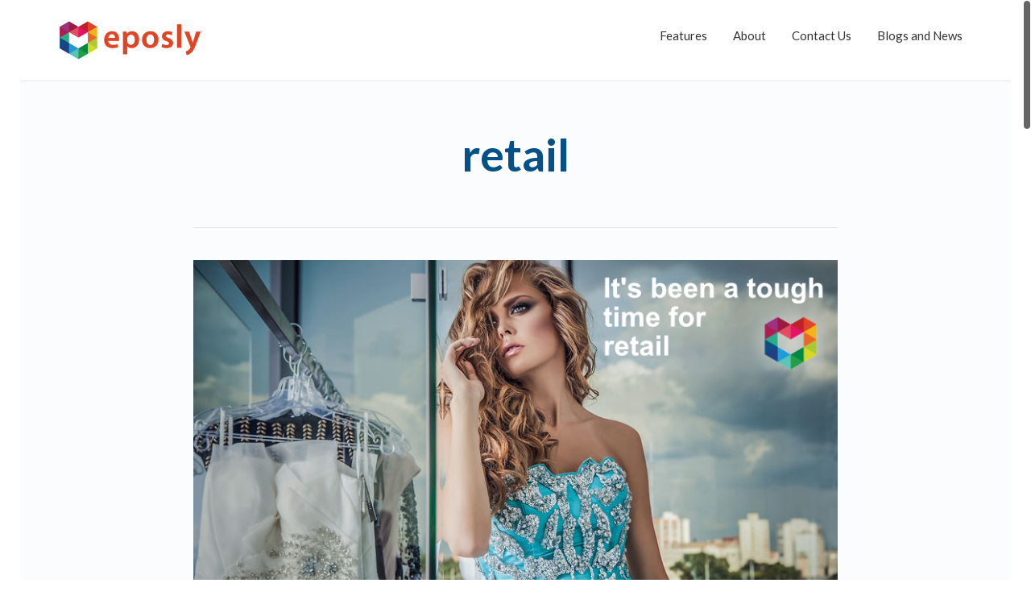

--- FILE ---
content_type: text/html; charset=UTF-8
request_url: http://local.eposly.io/tag/retail/
body_size: 8299
content:
<!DOCTYPE html>
<!--[if lt IE 7]>      <html class="no-js lt-ie9 lt-ie8 lt-ie7" lang="en-US"> <![endif]-->
<!--[if IE 7]>         <html class="no-js lt-ie9 lt-ie8" lang="en-US"> <![endif]-->
<!--[if IE 8]>         <html class="no-js lt-ie9" lang="en-US"> <![endif]-->
<!--[if gt IE 8]><!--> <html class="no-js" lang="en-US"> <!--<![endif]-->
<head>
  <meta charset="UTF-8">
  <meta name="viewport" content="width=device-width, initial-scale=1.0">
  <link rel="alternate" type="application/rss+xml" title="Eposly Point of Sale for Salesforce (POS) Feed" href="http://local.eposly.io//feed/">
<title>retail &#8211; Eposly Point of Sale for Salesforce (POS)</title>
<meta name='robots' content='max-image-preview:large' />
<link rel='dns-prefetch' href='//fonts.googleapis.com' />
<link rel='dns-prefetch' href='//s.w.org' />
<link rel="alternate" type="application/rss+xml" title="Eposly Point of Sale for Salesforce (POS) &raquo; Feed" href="http://local.eposly.io/feed/" />
<link rel="alternate" type="application/rss+xml" title="Eposly Point of Sale for Salesforce (POS) &raquo; Comments Feed" href="http://local.eposly.io/comments/feed/" />
<link rel="alternate" type="application/rss+xml" title="Eposly Point of Sale for Salesforce (POS) &raquo; retail Tag Feed" href="http://local.eposly.io/tag/retail/feed/" />
		<script type="text/javascript">
			window._wpemojiSettings = {"baseUrl":"https:\/\/s.w.org\/images\/core\/emoji\/13.1.0\/72x72\/","ext":".png","svgUrl":"https:\/\/s.w.org\/images\/core\/emoji\/13.1.0\/svg\/","svgExt":".svg","source":{"concatemoji":"http:\/\/local.eposly.io\/wp-includes\/js\/wp-emoji-release.min.js?ver=5.8.12"}};
			!function(e,a,t){var n,r,o,i=a.createElement("canvas"),p=i.getContext&&i.getContext("2d");function s(e,t){var a=String.fromCharCode;p.clearRect(0,0,i.width,i.height),p.fillText(a.apply(this,e),0,0);e=i.toDataURL();return p.clearRect(0,0,i.width,i.height),p.fillText(a.apply(this,t),0,0),e===i.toDataURL()}function c(e){var t=a.createElement("script");t.src=e,t.defer=t.type="text/javascript",a.getElementsByTagName("head")[0].appendChild(t)}for(o=Array("flag","emoji"),t.supports={everything:!0,everythingExceptFlag:!0},r=0;r<o.length;r++)t.supports[o[r]]=function(e){if(!p||!p.fillText)return!1;switch(p.textBaseline="top",p.font="600 32px Arial",e){case"flag":return s([127987,65039,8205,9895,65039],[127987,65039,8203,9895,65039])?!1:!s([55356,56826,55356,56819],[55356,56826,8203,55356,56819])&&!s([55356,57332,56128,56423,56128,56418,56128,56421,56128,56430,56128,56423,56128,56447],[55356,57332,8203,56128,56423,8203,56128,56418,8203,56128,56421,8203,56128,56430,8203,56128,56423,8203,56128,56447]);case"emoji":return!s([10084,65039,8205,55357,56613],[10084,65039,8203,55357,56613])}return!1}(o[r]),t.supports.everything=t.supports.everything&&t.supports[o[r]],"flag"!==o[r]&&(t.supports.everythingExceptFlag=t.supports.everythingExceptFlag&&t.supports[o[r]]);t.supports.everythingExceptFlag=t.supports.everythingExceptFlag&&!t.supports.flag,t.DOMReady=!1,t.readyCallback=function(){t.DOMReady=!0},t.supports.everything||(n=function(){t.readyCallback()},a.addEventListener?(a.addEventListener("DOMContentLoaded",n,!1),e.addEventListener("load",n,!1)):(e.attachEvent("onload",n),a.attachEvent("onreadystatechange",function(){"complete"===a.readyState&&t.readyCallback()})),(n=t.source||{}).concatemoji?c(n.concatemoji):n.wpemoji&&n.twemoji&&(c(n.twemoji),c(n.wpemoji)))}(window,document,window._wpemojiSettings);
		</script>
		<style type="text/css">
img.wp-smiley,
img.emoji {
	display: inline !important;
	border: none !important;
	box-shadow: none !important;
	height: 1em !important;
	width: 1em !important;
	margin: 0 .07em !important;
	vertical-align: -0.1em !important;
	background: none !important;
	padding: 0 !important;
}
</style>
	<link rel="stylesheet" href="http://local.eposly.io/wp-content/plugins/formidable/css/formidableforms.css?ver=9151905">
<link rel="stylesheet" href="http://local.eposly.io/wp-content/plugins/th-widget-pack/assets/icons/icons.css?ver=2.1.2">
<link rel="stylesheet" href="http://local.eposly.io/wp-includes/css/dist/block-library/style.min.css?ver=5.8.12">
<link rel="stylesheet" href="http://local.eposly.io/wp-content/plugins/th-widget-pack/header-footer/assets/css/header-footer-elementor.css?ver=2.1.2">
<link rel="stylesheet" href="http://local.eposly.io/wp-content/plugins/elementor/assets/lib/eicons/css/elementor-icons.min.css?ver=5.12.0">
<link rel="stylesheet" href="http://local.eposly.io/wp-content/plugins/elementor/assets/css/frontend-legacy.min.css?ver=3.4.4">
<link rel="stylesheet" href="http://local.eposly.io/wp-content/plugins/elementor/assets/css/frontend.min.css?ver=3.4.4">
<style id='elementor-frontend-inline-css' type='text/css'>
@font-face{font-family:eicons;src:url(http://local.eposly.io/wp-content/plugins/elementor/assets/lib/eicons/fonts/eicons.eot?5.10.0);src:url(http://local.eposly.io/wp-content/plugins/elementor/assets/lib/eicons/fonts/eicons.eot?5.10.0#iefix) format("embedded-opentype"),url(http://local.eposly.io/wp-content/plugins/elementor/assets/lib/eicons/fonts/eicons.woff2?5.10.0) format("woff2"),url(http://local.eposly.io/wp-content/plugins/elementor/assets/lib/eicons/fonts/eicons.woff?5.10.0) format("woff"),url(http://local.eposly.io/wp-content/plugins/elementor/assets/lib/eicons/fonts/eicons.ttf?5.10.0) format("truetype"),url(http://local.eposly.io/wp-content/plugins/elementor/assets/lib/eicons/fonts/eicons.svg?5.10.0#eicon) format("svg");font-weight:400;font-style:normal}
</style>
<link rel="stylesheet" href="http://local.eposly.io/wp-content/uploads/elementor/css/post-798.css?ver=1633020845">
<link rel="stylesheet" href="http://local.eposly.io/wp-content/plugins/elementor/assets/lib/font-awesome/css/font-awesome.min.css?ver=4.7.0">
<link rel="stylesheet" href="http://local.eposly.io/wp-content/plugins/masterslider/public/assets/css/masterslider.main.css?ver=3.2.2">
<link rel="stylesheet" href="http://local.eposly.io/wp-content/uploads/masterslider/custom.css?ver=1.2">
<link rel="stylesheet" href="http://local.eposly.io/wp-content/themes/stratusx/assets/css/app.css?ver=1">
<link rel="stylesheet" href="https://fonts.googleapis.com/css?family=Lato%3A700%2Cregular%2C300&#038;subset&#038;ver=3.0.15">
<link rel="stylesheet" href="http://local.eposly.io/wp-content/plugins/kirki/assets/css/kirki-styles.css?ver=3.0.15">
<style id='kirki-styles-stratus_theme-inline-css' type='text/css'>
#logo img{max-height:50px;width:auto;}.navbar .navbar-nav{margin-top:19px;}.navbar .navbar-toggle{top:19px;}.themo_cart_icon{margin-top:calc(19px + 12px);}.btn-cta-primary,.navbar .navbar-nav>li>a:hover:after,.navbar .navbar-nav>li.active>a:after,.navbar .navbar-nav>li.active>a:hover:after,.navbar .navbar-nav>li.active>a:focus:after,form input[type=submit],html .woocommerce a.button.alt,html .woocommerce-page a.button.alt,html .woocommerce a.button,html .woocommerce-page a.button,.woocommerce #respond input#submit.alt:hover,.woocommerce a.button.alt:hover,.woocommerce #respond input#submit.alt, .woocommerce button.button.alt, .woocommerce input.button.alt, .woocommerce button.button.alt:hover,.woocommerce input.button.alt:hover,.woocommerce #respond input#submit.disabled,.woocommerce #respond input#submit:disabled,.woocommerce #respond input#submit:disabled[disabled],.woocommerce a.button.disabled,.woocommerce a.button:disabled,.woocommerce a.button:disabled[disabled],.woocommerce button.button.disabled,.woocommerce button.button:disabled,.woocommerce button.button:disabled[disabled],.woocommerce input.button.disabled,.woocommerce input.button:disabled,.woocommerce input.button:disabled[disabled],.woocommerce #respond input#submit.disabled:hover,.woocommerce #respond input#submit:disabled:hover,.woocommerce #respond input#submit:disabled[disabled]:hover,.woocommerce a.button.disabled:hover,.woocommerce a.button:disabled:hover,.woocommerce a.button:disabled[disabled]:hover,.woocommerce button.button.disabled:hover,.woocommerce button.button:disabled:hover,.woocommerce button.button:disabled[disabled]:hover,.woocommerce input.button.disabled:hover,.woocommerce input.button:disabled:hover,.woocommerce input.button:disabled[disabled]:hover,.woocommerce #respond input#submit.alt.disabled,.woocommerce #respond input#submit.alt.disabled:hover,.woocommerce #respond input#submit.alt:disabled,.woocommerce #respond input#submit.alt:disabled:hover,.woocommerce #respond input#submit.alt:disabled[disabled],.woocommerce #respond input#submit.alt:disabled[disabled]:hover,.woocommerce a.button.alt.disabled,.woocommerce a.button.alt.disabled:hover,.woocommerce a.button.alt:disabled,.woocommerce a.button.alt:disabled:hover,.woocommerce a.button.alt:disabled[disabled],.woocommerce a.button.alt:disabled[disabled]:hover,.woocommerce button.button.alt.disabled,.woocommerce button.button.alt.disabled:hover,.woocommerce button.button.alt:disabled,.woocommerce button.button.alt:disabled:hover,.woocommerce button.button.alt:disabled[disabled],.woocommerce button.button.alt:disabled[disabled]:hover,.woocommerce input.button.alt.disabled,.woocommerce input.button.alt.disabled:hover,.woocommerce input.button.alt:disabled,.woocommerce input.button.alt:disabled:hover,.woocommerce input.button.alt:disabled[disabled],.woocommerce input.button.alt:disabled[disabled]:hover,p.demo_store,.woocommerce.widget_price_filter .ui-slider .ui-slider-handle,.th-conversion form input[type=submit],.th-conversion .with_frm_style input[type=submit],.th-pricing-column.th-highlight,.search-submit,.search-submit:hover,.widget .tagcloud a:hover,.footer .tagcloud a:hover,.btn-standard-primary-form form .frm_submit input[type=submit],.btn-standard-primary-form form .frm_submit input[type=submit]:hover,.btn-ghost-primary-form form .frm_submit input[type=submit]:hover,.btn-cta-primary-form form .frm_submit input[type=submit],.btn-cta-primary-form form .frm_submit input[type=submit]:hover,.th-widget-area form input[type=submit],.th-widget-area .with_frm_style .frm_submit input[type=submit],.elementor-widget-themo-header.elementor-view-stacked .th-header-wrap .elementor-icon,.elementor-widget-themo-service-block.elementor-view-stacked .th-service-block-w .elementor-icon{background-color:#045089;}a,.accent,.navbar .navbar-nav .dropdown-menu li.active a,.navbar .navbar-nav .dropdown-menu li a:hover,.navbar .navbar-nav .dropdown-menu li.active a:hover,.page-title h1,.inner-container>h1.entry-title,.woocommerce ul.products li.product .price,.woocommerce ul.products li.product .price del,.woocommerce .single-product .product .price,.woocommerce.single-product .product .price,.woocommerce .single-product .product .price ins,.woocommerce.single-product .product .price ins,.a2c-ghost.woocommerce a.button,.th-cta .th-cta-text span,.elementor-widget-themo-info-card .th-info-card-wrap .elementor-icon-box-title,.map-info h3,.th-pkg-content h3,.th-pricing-cost,#main-flex-slider .slides h1,.th-team-member-social a i:hover,.elementor-widget-toggle .elementor-toggle .elementor-toggle-title,.elementor-widget-toggle .elementor-toggle .elementor-toggle-title.active,.elementor-widget-toggle .elementor-toggle .elementor-toggle-icon,.elementor-widget-themo-header .th-header-wrap .elementor-icon,.elementor-widget-themo-header.elementor-view-default .th-header-wrap .elementor-icon,.elementor-widget-themo-service-block .th-service-block-w .elementor-icon,.elementor-widget-themo-service-block.elementor-view-default .th-service-block-w .elementor-icon,.elementor-widget-themo-header.elementor-view-framed .th-header-wrap .elementor-icon,.elementor-widget-themo-service-block.elementor-view-framed .th-service-block-w .elementor-icon{color:#045089;}.btn-standard-primary,.btn-ghost-primary:hover,.pager li>a:hover,.pager li>span:hover,.a2c-ghost.woocommerce a.button:hover{background-color:#045089;}.btn-standard-primary,.btn-ghost-primary:hover,.pager li>a:hover,.pager li>span:hover,.a2c-ghost.woocommerce a.button:hover,.btn-standard-primary-form form .frm_submit input[type=submit],.btn-standard-primary-form form .frm_submit input[type=submit]:hover,.btn-ghost-primary-form form .frm_submit input[type=submit]:hover,.btn-ghost-primary-form form .frm_submit input[type=submit]{border-color:#045089;}.btn-ghost-primary,.th-portfolio-filters a.current,.a2c-ghost.woocommerce a.button,.btn-ghost-primary-form form .frm_submit input[type=submit]{color:#045089;}.btn-ghost-primary,.th-portfolio-filters a.current,.a2c-ghost.woocommerce a.button,.elementor-widget-themo-header.elementor-view-framed .th-header-wrap .elementor-icon,.elementor-widget-themo-service-block.elementor-view-framed .th-service-block-w .elementor-icon{border-color:#045089;}form select:focus,form textarea:focus,form input:focus,.th-widget-area .widget select:focus,.search-form input:focus{border-color:#045089!important;}{color:#f96d64;}.btn-cta-accent,.a2c-cta.woocommerce a.button,.a2c-cta.woocommerce a.button:hover,.btn-standard-accent-form form .frm_submit input[type=submit],.btn-standard-accent-form form .frm_submit input[type=submit]:hover,.btn-ghost-accent-form form .frm_submit input[type=submit]:hover,.btn-cta-accent-form form .frm_submit input[type=submit],.btn-cta-accent-form form .frm_submit input[type=submit]:hover{background-color:#f96d64;}body #booked-profile-page input[type=submit].button-primary,body table.booked-calendar input[type=submit].button-primary,body .booked-modal input[type=submit].button-primary,body table.booked-calendar .booked-appt-list .timeslot .timeslot-people button,body #booked-profile-page .booked-profile-appt-list .appt-block.approved .status-block{background:#f96d64!important;}body #booked-profile-page input[type=submit].button-primary,body table.booked-calendar input[type=submit].button-primary,body .booked-modal input[type=submit].button-primary,body table.booked-calendar .booked-appt-list .timeslot .timeslot-people button,.btn-standard-accent-form form .frm_submit input[type=submit],.btn-standard-accent-form form .frm_submit input[type=submit]:hover,.btn-ghost-accent-form form .frm_submit input[type=submit]:hover,.btn-ghost-accent-form form .frm_submit input[type=submit]{border-color:#f96d64!important;}.btn-standard-accent,.btn-ghost-accent:hover{background-color:#f96d64;border-color:#f96d64;}.btn-ghost-accent,.btn-ghost-accent-form form .frm_submit input[type=submit]{color:#f96d64;}.btn-ghost-accent{border-color:#f96d64;}.h1,.h2,.h3,.h4,.h5,.h6,h1,h2,h3,h4,h5,h6{font-family:Lato, Helvetica, Arial, sans-serif;font-weight:700;font-style:normal;}body,p,li{font-family:Lato, Helvetica, Arial, sans-serif;font-size:16px;font-weight:400;font-style:normal;line-height:1.65;color:#333333;}.navbar .navbar-nav > li > a, .navbar .navbar-nav > li > a:hover, .navbar .navbar-nav > li.active > a, .navbar .navbar-nav > li.active > a:hover, .navbar .navbar-nav > li.active > a:focus, .navbar .navbar-nav > li.th-accent{font-family:Lato, Helvetica, Arial, sans-serif;font-size:15px;font-weight:400;font-style:normal;color:#333333;}body{background-color:#FFF;}
</style>
<link rel="stylesheet" href="https://fonts.googleapis.com/css?family=Roboto%3A100%2C100italic%2C200%2C200italic%2C300%2C300italic%2C400%2C400italic%2C500%2C500italic%2C600%2C600italic%2C700%2C700italic%2C800%2C800italic%2C900%2C900italic%7CRoboto+Slab%3A100%2C100italic%2C200%2C200italic%2C300%2C300italic%2C400%2C400italic%2C500%2C500italic%2C600%2C600italic%2C700%2C700italic%2C800%2C800italic%2C900%2C900italic&#038;display=auto&#038;ver=5.8.12">
<script type='text/javascript' src='http://local.eposly.io/wp-includes/js/jquery/jquery.min.js?ver=3.6.0' id='jquery-core-js'></script>
<script type='text/javascript' src='http://local.eposly.io/wp-includes/js/jquery/jquery-migrate.min.js?ver=3.3.2' id='jquery-migrate-js'></script>
<link rel="https://api.w.org/" href="http://local.eposly.io/wp-json/" /><link rel="alternate" type="application/json" href="http://local.eposly.io/wp-json/wp/v2/tags/28" /><link rel="EditURI" type="application/rsd+xml" title="RSD" href="http://local.eposly.io/xmlrpc.php?rsd" />
<link rel="wlwmanifest" type="application/wlwmanifest+xml" href="http://local.eposly.io/wp-includes/wlwmanifest.xml" /> 
<meta name="generator" content="WordPress 5.8.12" />

		<!-- GA Google Analytics @ https://m0n.co/ga -->
		<script>
			(function(i,s,o,g,r,a,m){i['GoogleAnalyticsObject']=r;i[r]=i[r]||function(){
			(i[r].q=i[r].q||[]).push(arguments)},i[r].l=1*new Date();a=s.createElement(o),
			m=s.getElementsByTagName(o)[0];a.async=1;a.src=g;m.parentNode.insertBefore(a,m)
			})(window,document,'script','https://www.google-analytics.com/analytics.js','ga');
			ga('create', 'UA-128387680-1', 'auto');
			ga('require', 'linkid');
			ga('send', 'pageview');
		</script>

	<script>var ms_grabbing_curosr='http://local.eposly.io/wp-content/plugins/masterslider/public/assets/css/common/grabbing.cur',ms_grab_curosr='http://local.eposly.io/wp-content/plugins/masterslider/public/assets/css/common/grab.cur';</script>
<meta name="generator" content="MasterSlider 3.2.2 - Responsive Touch Image Slider" />
<!--[if lt IE 9]>
<script src="http://local.eposly.io/wp-content/themes/stratusx/assets/js/vendor/html5shiv.min.js"></script>
<script src="http://local.eposly.io/wp-content/themes/stratusx/assets/js/vendor/respond.min.js"></script>
<![endif]-->
<link rel="icon" href="http://local.eposly.io/wp-content/uploads/2018/01/cropped-eposStartPageLogo512-32x32.png" sizes="32x32" />
<link rel="icon" href="http://local.eposly.io/wp-content/uploads/2018/01/cropped-eposStartPageLogo512-192x192.png" sizes="192x192" />
<link rel="apple-touch-icon" href="http://local.eposly.io/wp-content/uploads/2018/01/cropped-eposStartPageLogo512-180x180.png" />
<meta name="msapplication-TileImage" content="http://local.eposly.io/wp-content/uploads/2018/01/cropped-eposStartPageLogo512-270x270.png" />
		<style type="text/css" id="wp-custom-css">
			

		</style>
		</head>


<body class="archive tag tag-retail tag-28 _masterslider _msp_version_3.2.2 ehf-template-stratusx ehf-stylesheet-stratusx elementor-default elementor-kit-798 boxed-mode th-sticky-header">

        <!-- Preloader Start -->
        <div id="loader-wrapper">
            <div id="loader"></div>
            <div class="loader-section section-left"></div>
            <div class="loader-section section-right"></div>
        </div>
        <!-- Preloader End -->
    


<div id="boxed">
  
<header class="banner navbar navbar-default navbar-static-top " role="banner" >
    	<div class="container">
        <div class="navbar-header">
            <button type="button" class="navbar-toggle" data-toggle="collapse" data-target=".navbar-collapse">
                <span class="sr-only">Toggle navigation</span>
                <span class="icon-bar"></span>
                <span class="icon-bar"></span>
                <span class="icon-bar"></span>
            </button>
            <div id="logo">
                <a href="http://local.eposly.io/">
                   	                    <img class="logo-main logo-reg" src="http://local.eposly.io/wp-content/uploads/2018/01/Eposly-with-Name5-184x50.png"  height='50' width='184'   alt="Eposly Point of Sale for Salesforce (POS)" />
				</a>
            </div>
        </div>

        
        <nav class="collapse navbar-collapse bs-navbar-collapse" role="navigation">
            <ul id="menu-top-menu" class="nav navbar-nav"><li class="dropdown menu-features"><a class="dropdown-toggle" href="http://local.eposly.io/features/">Features <b class="caret"></b></a>
<ul class="dropdown-menu">
	<li class="menu-feature-view-product-inventory-levels"><a href="http://local.eposly.io/feature-view-product-inventory-levels/">Feature – View Product Inventory Levels</a></li>
	<li class="menu-feature-multiple-payment-types"><a href="http://local.eposly.io/feature-multiple-payment-types/">Feature – Multiple Payment Types</a></li>
	<li class="menu-feature-native-integration-to-salesforce"><a href="http://local.eposly.io/feature-native-integration-to-salesforce/">Feature – Native Integration to Salesforce</a></li>
	<li class="menu-feature-customer-lookup-and-creation"><a href="http://local.eposly.io/customer-lookup-and-creation/">Feature – Customer Lookup and Creation</a></li>
</ul>
</li>
<li class="menu-about"><a href="http://local.eposly.io/about/">About</a></li>
<li class="menu-contact-us"><a href="http://local.eposly.io/contact-us/">Contact Us</a></li>
<li class="menu-blogs-and-news"><a href="http://local.eposly.io/blog-masonry-full/">Blogs and News</a></li>
</ul>        </nav>
	</div>
</header>
  <div class="wrap" role="document">
  
    <div class="content">

        <div class="inner-container th-no-sidebar">
	

<div class="subheader"></div>    <div class="container">
        <div class="row">
            <section id="themo_default_layout" class="page-title centered">
                                <h1 class='entry-title'>retail</h1>            </section>	
         </div>
    </div>
    
    
        
        
        
	<section id="themo_default_layout_content" class='standard-blog'>
	<div class='container'>
	    
    <div class="row">
    	<div class="col-md-12">
			            
						            <div class="post-710 post type-post status-publish format-standard has-post-thumbnail hentry category-eposly-blog tag-covid tag-disruption tag-omnichannel tag-recovery tag-retail">
				    		<a href="http://local.eposly.io/2021/01/08/its-been-a-tough-time-for-retail-new-year-hangover-january/">
			<img width="829" height="458" src="http://local.eposly.io/wp-content/uploads/2021/01/January-Sales-and-New-Year-Hangovers-linkedin2.jpg" class="img-responsive wp-post-image" alt="" loading="lazy" srcset="http://local.eposly.io/wp-content/uploads/2021/01/January-Sales-and-New-Year-Hangovers-linkedin2.jpg 829w, http://local.eposly.io/wp-content/uploads/2021/01/January-Sales-and-New-Year-Hangovers-linkedin2-300x166.jpg 300w, http://local.eposly.io/wp-content/uploads/2021/01/January-Sales-and-New-Year-Hangovers-linkedin2-768x424.jpg 768w, http://local.eposly.io/wp-content/uploads/2021/01/January-Sales-and-New-Year-Hangovers-linkedin2-91x50.jpg 91w, http://local.eposly.io/wp-content/uploads/2021/01/January-Sales-and-New-Year-Hangovers-linkedin2-145x80.jpg 145w, http://local.eposly.io/wp-content/uploads/2021/01/January-Sales-and-New-Year-Hangovers-linkedin2-394x218.jpg 394w" sizes="(max-width: 829px) 100vw, 829px" />    	</a>
    <div class="post-inner">

        <h3 class="post-title"><a href="http://local.eposly.io/2021/01/08/its-been-a-tough-time-for-retail-new-year-hangover-january/">It&#8217;s been a tough year for retail stores &#8211; New Year hangovers and January sales</a></h3>
    	<div class="post-meta"><span class="show-author">Posted by <a href="http://local.eposly.io/author/eposlyadmin/" title="Posts by David" rel="author">David</a></span> <span class="show-date"><span class="pre-date">on</span> <time class="published" datetime="2021-01-08T15:10:49+00:00">January 8, 2021</time></span> <span class="is-sticky">| Featured</span> <span class="show-comments"></span></div>
	            	<div class="entry-content post-excerpt">
					<p>Modern physical retailers are increasingly joining the dots digitally between their online operations and their physical stores; online and physical are both very important elements in the end to end customer experience. &hellip; <a href="http://local.eposly.io/2021/01/08/its-been-a-tough-time-for-retail-new-year-hangover-january/">Read More</a></p>
                </div>
				<div class="entry-meta meta-tags">Tags: <span class="tag-links"><a href="http://local.eposly.io/tag/covid/" rel="tag">covid</a>, <a href="http://local.eposly.io/tag/disruption/" rel="tag">disruption</a>, <a href="http://local.eposly.io/tag/omnichannel/" rel="tag">omnichannel</a>, <a href="http://local.eposly.io/tag/recovery/" rel="tag">recovery</a>, <a href="http://local.eposly.io/tag/retail/" rel="tag">retail</a></span></div>
</div>
			</div>
        				            <div class="post-704 post type-post status-publish format-standard has-post-thumbnail hentry category-eposly-blog tag-covid tag-disruption tag-omnichannel tag-recovery tag-retail">
				    		<a href="http://local.eposly.io/2020/12/21/its-been-a-tough-time-for-retail-stores/">
			<img width="847" height="525" src="http://local.eposly.io/wp-content/uploads/2020/12/rocket-shopping-boy2.jpg" class="img-responsive wp-post-image" alt="" loading="lazy" srcset="http://local.eposly.io/wp-content/uploads/2020/12/rocket-shopping-boy2.jpg 847w, http://local.eposly.io/wp-content/uploads/2020/12/rocket-shopping-boy2-300x186.jpg 300w, http://local.eposly.io/wp-content/uploads/2020/12/rocket-shopping-boy2-768x476.jpg 768w, http://local.eposly.io/wp-content/uploads/2020/12/rocket-shopping-boy2-81x50.jpg 81w, http://local.eposly.io/wp-content/uploads/2020/12/rocket-shopping-boy2-129x80.jpg 129w, http://local.eposly.io/wp-content/uploads/2020/12/rocket-shopping-boy2-394x244.jpg 394w" sizes="(max-width: 847px) 100vw, 847px" />    	</a>
    <div class="post-inner">

        <h3 class="post-title"><a href="http://local.eposly.io/2020/12/21/its-been-a-tough-time-for-retail-stores/">It&#8217;s been a tough year for retail stores &#8211; Let&#8217;s get it back on track.</a></h3>
    	<div class="post-meta"><span class="show-author">Posted by <a href="http://local.eposly.io/author/eposlyadmin/" title="Posts by David" rel="author">David</a></span> <span class="show-date"><span class="pre-date">on</span> <time class="published" datetime="2020-12-21T10:53:52+00:00">December 21, 2020</time></span> <span class="is-sticky">| Featured</span> <span class="show-comments"></span></div>
	            	<div class="entry-content post-excerpt">
					<p>Modern physical retailers are increasingly joining the dots digitally between their online operations and their physical stores; online and physical are both very important elements in the end to end customer experience. &hellip; <a href="http://local.eposly.io/2020/12/21/its-been-a-tough-time-for-retail-stores/">Read More</a></p>
                </div>
				<div class="entry-meta meta-tags">Tags: <span class="tag-links"><a href="http://local.eposly.io/tag/covid/" rel="tag">covid</a>, <a href="http://local.eposly.io/tag/disruption/" rel="tag">disruption</a>, <a href="http://local.eposly.io/tag/omnichannel/" rel="tag">omnichannel</a>, <a href="http://local.eposly.io/tag/recovery/" rel="tag">recovery</a>, <a href="http://local.eposly.io/tag/retail/" rel="tag">retail</a></span></div>
</div>
			</div>
        				            <div class="post-674 post type-post status-publish format-standard has-post-thumbnail hentry category-eposly-blog tag-covid tag-disruption tag-omnichannel tag-recovery tag-retail">
				    		<a href="http://local.eposly.io/2020/12/02/it-has-been-a-tough-time-for-retail/">
			<img width="509" height="339" src="http://local.eposly.io/wp-content/uploads/2020/12/GettyImages-1251260601-with-logo2.jpg" class="img-responsive wp-post-image" alt="Tough time for Retail" loading="lazy" srcset="http://local.eposly.io/wp-content/uploads/2020/12/GettyImages-1251260601-with-logo2.jpg 509w, http://local.eposly.io/wp-content/uploads/2020/12/GettyImages-1251260601-with-logo2-300x200.jpg 300w, http://local.eposly.io/wp-content/uploads/2020/12/GettyImages-1251260601-with-logo2-75x50.jpg 75w, http://local.eposly.io/wp-content/uploads/2020/12/GettyImages-1251260601-with-logo2-120x80.jpg 120w, http://local.eposly.io/wp-content/uploads/2020/12/GettyImages-1251260601-with-logo2-394x262.jpg 394w" sizes="(max-width: 509px) 100vw, 509px" />    	</a>
    <div class="post-inner">

        <h3 class="post-title"><a href="http://local.eposly.io/2020/12/02/it-has-been-a-tough-time-for-retail/">It&#8217;s been a tough year for retail.</a></h3>
    	<div class="post-meta"><span class="show-author">Posted by <a href="http://local.eposly.io/author/eposlyadmin/" title="Posts by David" rel="author">David</a></span> <span class="show-date"><span class="pre-date">on</span> <time class="published" datetime="2020-12-02T11:43:37+00:00">December 2, 2020</time></span> <span class="is-sticky">| Featured</span> <span class="show-comments"></span></div>
	            	<div class="entry-content post-excerpt">
					<p>The retail industry has suffered worse than most during the events of 2020. It has been a tough time for many and a time that will have ongoing impacts for at least the next few years. &hellip; <a href="http://local.eposly.io/2020/12/02/it-has-been-a-tough-time-for-retail/">Read More</a></p>
                </div>
				<div class="entry-meta meta-tags">Tags: <span class="tag-links"><a href="http://local.eposly.io/tag/covid/" rel="tag">covid</a>, <a href="http://local.eposly.io/tag/disruption/" rel="tag">disruption</a>, <a href="http://local.eposly.io/tag/omnichannel/" rel="tag">omnichannel</a>, <a href="http://local.eposly.io/tag/recovery/" rel="tag">recovery</a>, <a href="http://local.eposly.io/tag/retail/" rel="tag">retail</a></span></div>
</div>
			</div>
        		

			
		</div><!-- /.col-md-12 -->                  	
    </div><!-- /.row -->

		</div><!-- /.container -->	</section>

	    
                    
    
    </div><!-- /.inner-container -->
    </div><!-- /.content -->
  </div><!-- /.wrap -->

  
<div class="prefooter"></div>

<footer class="footer" role="contentinfo">
	<div class="container">
							<div class="footer-widgets row th-widget-area">
              	                    <div class="footer-area-1 col-md-4 col-sm-6">
                    <section class="widget text-2 widget_text"><div class="widget-inner"><h3 class="widget-title">Company Information</h3>			<div class="textwidget"><p><b>Address</b><br />
Kemp House, 160 City Road, London, United Kingdom, EC1V 2NX</p>
<p><strong>Company Number</strong><br />
10894498</p>
<p><a href="http://dev.eposly.io/privacy-policy/"><strong>Privacy Policy</strong></a></p>
</div>
		</div></section>                    </div>
                                                    <div class="footer-area-2 col-md-4 col-sm-6">
                    <section class="widget media_image-3 widget_media_image"><div class="widget-inner"><a href="https://appexchange.salesforce.com/appxListingDetail?listingId=a0N30000000qD0GEAU"><img width="300" height="90" src="http://local.eposly.io/wp-content/uploads/2018/01/appexchange-300x90.png" class="image wp-image-308  attachment-medium size-medium" alt="" loading="lazy" style="max-width: 100%; height: auto;" srcset="http://local.eposly.io/wp-content/uploads/2018/01/appexchange-300x90.png 300w, http://local.eposly.io/wp-content/uploads/2018/01/appexchange-166x50.png 166w, http://local.eposly.io/wp-content/uploads/2018/01/appexchange-265x80.png 265w, http://local.eposly.io/wp-content/uploads/2018/01/appexchange-394x119.png 394w, http://local.eposly.io/wp-content/uploads/2018/01/appexchange.png 484w" sizes="(max-width: 300px) 100vw, 300px" /></a></div></section><section class="widget media_image-5 widget_media_image"><div class="widget-inner"><a href="https://pledge1percent.org"><img width="80" height="89" src="http://local.eposly.io/wp-content/uploads/2020/04/Pledge1_ProudMember_Large-270x300.jpg" class="image wp-image-672  attachment-80x89 size-80x89" alt="" loading="lazy" style="max-width: 100%; height: auto;" srcset="http://local.eposly.io/wp-content/uploads/2020/04/Pledge1_ProudMember_Large-270x300.jpg 270w, http://local.eposly.io/wp-content/uploads/2020/04/Pledge1_ProudMember_Large-45x50.jpg 45w, http://local.eposly.io/wp-content/uploads/2020/04/Pledge1_ProudMember_Large-72x80.jpg 72w, http://local.eposly.io/wp-content/uploads/2020/04/Pledge1_ProudMember_Large-272x303.jpg 272w, http://local.eposly.io/wp-content/uploads/2020/04/Pledge1_ProudMember_Large-e1587139101536.jpg 120w" sizes="(max-width: 80px) 100vw, 80px" /></a></div></section>                    </div>
                                                  				</div>
			    </div>
    <div class="footer-btm-bar">        
        <div class="container">    
            <div class="footer-copyright row">
                <div class="col-xs-12">
                    <p>  <span class='footer_credit'>Made in the <i class="fa fa-cloud"></i> on the Salesforce platform.</span></p>
                </div>
            </div>
        </div>
    </div>
</footer>

    
<script type='text/javascript' src='http://local.eposly.io/wp-content/plugins/th-widget-pack/js/themo-foot.js?ver=2.1.2' id='themo-js-foot-js'></script>
<script type='text/javascript' src='http://local.eposly.io/wp-content/themes/stratusx/assets/js/vendor/vendor_footer.js?ver=1.1' id='t_vendor_footer-js'></script>
<script type='text/javascript' src='http://local.eposly.io/wp-content/themes/stratusx/assets/js/main.js?ver=1.1' id='roots_main-js'></script>
<script type='text/javascript' src='http://local.eposly.io/wp-content/themes/stratusx/assets/js/vendor/jquery.nicescroll.min.js?ver=3.6.8' id='nicescroll-js'></script>
<script type='text/javascript' src='http://local.eposly.io/wp-includes/js/wp-embed.min.js?ver=5.8.12' id='wp-embed-js'></script>

</div><!-- #boxed --></body>
</html>